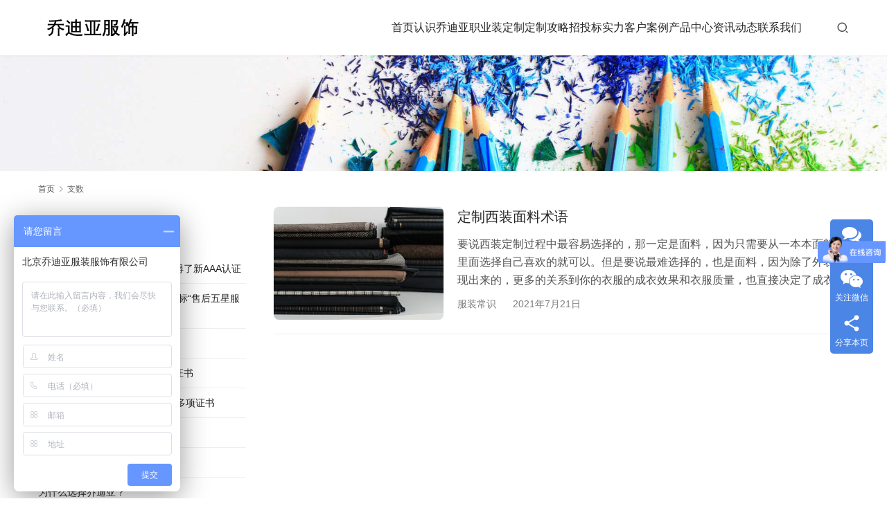

--- FILE ---
content_type: text/html; charset=UTF-8
request_url: http://www.qiaodiya.cn/tag/%E6%94%AF%E6%95%B0
body_size: 29540
content:
<!DOCTYPE html>
<html lang="zh-CN">
<head>
<meta charset="UTF-8">
<meta http-equiv="X-UA-Compatible" content="IE=edge,chrome=1">
<meta name="renderer" content="webkit">
<meta name="viewport" content="width=device-width,initial-scale=1,maximum-scale=5">
<meta name="format-detection" content="telephone=no">
<title>支数归档 - 工作服定制_职业装定制_乔迪亚服饰</title>
<meta name='robots' content='index, follow, max-snippet:-1, max-image-preview:large, max-video-preview:-1' />
<meta name="keywords" content="支数">
<meta property="og:type" content="webpage">
<meta property="og:url" content="http://www.qiaodiya.cn/tag/%E6%94%AF%E6%95%B0">
<meta property="og:site_name" content="工作服定制_职业装定制_乔迪亚服饰">
<meta property="og:title" content="支数">
<meta name="applicable-device" content="pc,mobile">
<meta http-equiv="Cache-Control" content="no-transform">
<link rel="shortcut icon" href="http://www.qiaodiya.cn/wp-content/uploads/2021/06/icon.png">

	<!-- This site is optimized with the Yoast SEO plugin v19.0 - https://yoast.com/wordpress/plugins/seo/ -->
	<link rel="canonical" href="http://www.qiaodiya.cn/tag/支数" />
	<meta property="og:locale" content="zh_CN" />
	<meta property="og:type" content="article" />
	<meta property="og:title" content="支数归档 - 工作服定制_职业装定制_乔迪亚服饰" />
	<meta property="og:url" content="http://www.qiaodiya.cn/tag/支数" />
	<meta property="og:site_name" content="工作服定制_职业装定制_乔迪亚服饰" />
	<meta name="twitter:card" content="summary_large_image" />
	<script type="application/ld+json" class="yoast-schema-graph">{"@context":"https://schema.org","@graph":[{"@type":"Organization","@id":"http://www.qiaodiya.cn/#organization","name":"北京乔迪亚服装服饰有限公司","url":"http://www.qiaodiya.cn/","sameAs":[],"logo":{"@type":"ImageObject","inLanguage":"zh-CN","@id":"http://www.qiaodiya.cn/#/schema/logo/image/","url":"http://www.qiaodiya.cn/wp-content/uploads/2021/06/logo12.png","contentUrl":"http://www.qiaodiya.cn/wp-content/uploads/2021/06/logo12.png","width":123,"height":53,"caption":"北京乔迪亚服装服饰有限公司"},"image":{"@id":"http://www.qiaodiya.cn/#/schema/logo/image/"}},{"@type":"WebSite","@id":"http://www.qiaodiya.cn/#website","url":"http://www.qiaodiya.cn/","name":"工作服定制_职业装定制_乔迪亚服饰","description":"品质是一种生活态度","publisher":{"@id":"http://www.qiaodiya.cn/#organization"},"potentialAction":[{"@type":"SearchAction","target":{"@type":"EntryPoint","urlTemplate":"http://www.qiaodiya.cn/?s={search_term_string}"},"query-input":"required name=search_term_string"}],"inLanguage":"zh-CN"},{"@type":"CollectionPage","@id":"http://www.qiaodiya.cn/tag/%e6%94%af%e6%95%b0#webpage","url":"http://www.qiaodiya.cn/tag/%e6%94%af%e6%95%b0","name":"支数归档 - 工作服定制_职业装定制_乔迪亚服饰","isPartOf":{"@id":"http://www.qiaodiya.cn/#website"},"breadcrumb":{"@id":"http://www.qiaodiya.cn/tag/%e6%94%af%e6%95%b0#breadcrumb"},"inLanguage":"zh-CN","potentialAction":[{"@type":"ReadAction","target":["http://www.qiaodiya.cn/tag/%e6%94%af%e6%95%b0"]}]},{"@type":"BreadcrumbList","@id":"http://www.qiaodiya.cn/tag/%e6%94%af%e6%95%b0#breadcrumb","itemListElement":[{"@type":"ListItem","position":1,"name":"首页","item":"http://www.qiaodiya.cn/"},{"@type":"ListItem","position":2,"name":"支数"}]}]}</script>
	<!-- / Yoast SEO plugin. -->


<link rel='dns-prefetch' href='//www.qiaodiya.cn' />
<link rel='dns-prefetch' href='//at.alicdn.com' />
<link rel='stylesheet' id='stylesheet-css'  href='//www.qiaodiya.cn/wp-content/uploads/wpcom/style.5.20.3.1768288755.css?ver=5.20.3' type='text/css' media='all' />
<link rel='stylesheet' id='font-awesome-css'  href='http://www.qiaodiya.cn/wp-content/themes/module/themer/assets/css/font-awesome.css?ver=5.20.3' type='text/css' media='all' />
<link rel='stylesheet' id='wp-block-library-css'  href='http://www.qiaodiya.cn/wp-includes/css/dist/block-library/style.min.css?ver=5.8' type='text/css' media='all' />
<script type='text/javascript' src='http://www.qiaodiya.cn/wp-includes/js/jquery/jquery.min.js?ver=3.6.0' id='jquery-core-js'></script>
<script type='text/javascript' src='http://www.qiaodiya.cn/wp-includes/js/jquery/jquery-migrate.min.js?ver=3.3.2' id='jquery-migrate-js'></script>
<link rel="EditURI" type="application/rsd+xml" title="RSD" href="http://www.qiaodiya.cn/xmlrpc.php?rsd" />
<link rel="wlwmanifest" type="application/wlwmanifest+xml" href="http://www.qiaodiya.cn/wp-includes/wlwmanifest.xml" /> 
<meta name="sogou_site_verification" content="FR4VidwF74"/>
<script>
var _hmt = _hmt || [];
(function() {
  var hm = document.createElement("script");
  hm.src = "https://hm.baidu.com/hm.js?8bef3c590d3c42e52399270fcef5bb45";
  var s = document.getElementsByTagName("script")[0]; 
  s.parentNode.insertBefore(hm, s);
})();
</script>
<script>
(function(){
var el = document.createElement("script");
el.src = "https://sf1-scmcdn-tos.pstatp.com/goofy/ttzz/push.js?e4c4434846affda71f50f286db2edb5159e7f6c68d4ada45522df549b94ca9d1ab85a906a4d1742bb5801e2388f1336d0c8c45df82e413e7dba109b5e172e6b1";
el.id = "ttzz";
var s = document.getElementsByTagName("script")[0];
s.parentNode.insertBefore(el, s);
})(window)
</script>
<link rel="icon" href="http://www.qiaodiya.cn/wp-content/uploads/2021/06/icon.png" sizes="32x32" />
<link rel="icon" href="http://www.qiaodiya.cn/wp-content/uploads/2021/06/icon.png" sizes="192x192" />
<link rel="apple-touch-icon" href="http://www.qiaodiya.cn/wp-content/uploads/2021/06/icon.png" />
<meta name="msapplication-TileImage" content="http://www.qiaodiya.cn/wp-content/uploads/2021/06/icon.png" />
<!--[if lte IE 11]><script src="http://www.qiaodiya.cn/wp-content/themes/module/js/update.js"></script><![endif]-->
</head>
<body class="archive tag tag-344 lang-cn header-fixed">
<header id="header" class="header">
    <div class="container header-wrap">
        <div class="navbar-header">
                        <div class="logo">
                <a href="http://www.qiaodiya.cn/" rel="home"><img src="http://www.qiaodiya.cn/wp-content/uploads/2021/06/logo20.png" alt="工作服定制_职业装定制_乔迪亚服饰"></a>
            </div>
            <button type="button" class="navbar-toggle collapsed" data-toggle="collapse" data-target=".navbar-menu">
                <span class="icon-bar icon-bar-1"></span>
                <span class="icon-bar icon-bar-2"></span>
                <span class="icon-bar icon-bar-3"></span>
            </button>
        </div>

        <nav class="collapse navbar-collapse navbar-right navbar-menu">
            <ul id="menu-%e5%af%bc%e8%88%aa%e8%8f%9c%e5%8d%95" class="nav navbar-nav main-menu wpcom-adv-menu menu-hover-style-1"><li class="menu-item"><a href="http://www.qiaodiya.cn/">首页</a></li>
<li class="menu-item"><a href="http://www.qiaodiya.cn/about">认识乔迪亚</a></li>
<li class="menu-item"><a href="http://www.qiaodiya.cn/coverall">职业装定制</a></li>
<li class="menu-item"><a href="http://www.qiaodiya.cn/strategy">定制攻略</a></li>
<li class="menu-item"><a href="http://www.qiaodiya.cn/bidding">招投标实力</a></li>
<li class="menu-item"><a href="http://www.qiaodiya.cn/case">客户案例</a></li>
<li class="menu-item"><a href="http://www.qiaodiya.cn/product">产品中心</a></li>
<li class="menu-item"><a href="http://www.qiaodiya.cn/sort/about/news1">资讯动态</a></li>
<li class="menu-item"><a href="http://www.qiaodiya.cn/contact">联系我们</a></li>
</ul><!-- /.navbar-collapse -->

            <div class="navbar-action">
                                    <div class="search-index">
                        <a class="search-icon" href="javascript:;" aria-label="搜索"><i class="wpcom-icon wi"><svg aria-hidden="true"><use xlink:href="#wi-search"></use></svg></i></a>
                        <form class="search-form" action="http://www.qiaodiya.cn" method="get" role="search">
    <input type="text" class="keyword" name="s" maxlength="100" placeholder="输入关键词搜索..." value="">
    <button type="submit" class="submit" aria-label="Search"><i class="wpcom-icon wi"><svg aria-hidden="true"><use xlink:href="#wi-search"></use></svg></i></button>
</form>                    </div><!-- /.search-index -->
                                
                            </div>
        </nav>
    </div><!-- /.container -->
</header>
<div id="wrap">
<div class="banner banner-style-none">
    <img class="banner-img" src="http://www.qiaodiya.cn/wp-content/themes/module/images/banner.jpg" alt="banner">
            <div class="banner-content">
            <div class="container">
                                            </div>
        </div>
    </div>
    <div class="container wrap">
        <ol class="breadcrumb" vocab="https://schema.org/" typeof="BreadcrumbList"><li class="home" property="itemListElement" typeof="ListItem"><a href="http://www.qiaodiya.cn" property="item" typeof="WebPage"><span property="name" class="hide">工作服定制_职业装定制_乔迪亚服饰</span>首页</a><meta property="position" content="1"></li><li class="active" property="itemListElement" typeof="ListItem"><i class="wpcom-icon wi"><svg aria-hidden="true"><use xlink:href="#wi-arrow-right-3"></use></svg></i><a href="http://www.qiaodiya.cn/tag/%e6%94%af%e6%95%b0" property="item" typeof="WebPage"><span property="name">支数</span></a><meta property="position" content="2"></li></ol>        <main class="main">
                                        <ul class="post-loop post-loop-default cols-1">
                                            <li class="post-item">
            <div class="item-img">
            <a href="http://www.qiaodiya.cn/6438.html" title="定制西装面料术语" rel="bookmark">
                <img width="480" height="320" src="http://www.qiaodiya.cn/wp-content/themes/module/themer/assets/images/lazy.png" class="attachment-default size-default wp-post-image j-lazy" alt="定制西装面料术语" data-original="http://www.qiaodiya.cn/wp-content/uploads/2020/03/2021071403422273-480x320.jpg" />            </a>
        </div>
        <div class="item-content">
        <h2 class="item-title">
            <a href="http://www.qiaodiya.cn/6438.html" rel="bookmark">
                定制西装面料术语            </a>
        </h2>
        <div class="item-excerpt">
            <p>要说西装定制过程中最容易选择的，那一定是面料，因为只需要从一本本面料册里面选择自己喜欢的就可以。但是要说最难选择的，也是面料，因为除了外表展现出来的，更多的关系到你的衣服的成衣效果和衣服质量，也直接决定了成衣的价格。 关于西装面料的选择，这里可以参考几个重要的指标： 面料支数 面料支数是纱线表示的一种方式，通常以“定重制”计算，分为公制支数和英制支数两种，常用S表示，测量的标准为：在公定回潮率的条件下（回潮率8.5%），重量为一磅的细纱，可以分为多少个每绞长度为840码（1码 = 0.9144 …</p>
        </div>
        <div class="item-meta">
            <a href="http://www.qiaodiya.cn/sort/knowledge" rel="category tag">服装常识</a>            <span class="item-meta-li date">2021年7月21日</span>
        </div>
    </div>
</li>                                    </ul>
                                    </main>
            <aside class="sidebar sidebar-on-left">
        <div class="widget widget_nav_menu"></div><div class="widget widget_lastest_news"><h3 class="widget-title"><span>关于我们</span></h3>                <ul class="orderby-date">
                                            <li><a href="http://www.qiaodiya.cn/6744.html" title="公司已于2023年3月30日重新取得了新AAA认证">公司已于2023年3月30日重新取得了新AAA认证</a></li>
                                            <li><a href="http://www.qiaodiya.cn/6672.html" title="乔迪亚服饰于2021年12月获得国标“售后五星服务体系认证”">乔迪亚服饰于2021年12月获得国标“售后五星服务体系认证”</a></li>
                                            <li><a href="http://www.qiaodiya.cn/560.html" title="公司已经获得实用新型专利证书">公司已经获得实用新型专利证书</a></li>
                                            <li><a href="http://www.qiaodiya.cn/553.html" title="公司已经获得中国著名品牌荣誉证书">公司已经获得中国著名品牌荣誉证书</a></li>
                                            <li><a href="http://www.qiaodiya.cn/537.html" title="公司已获得企业信用和资信3A级多项证书">公司已获得企业信用和资信3A级多项证书</a></li>
                                            <li><a href="http://www.qiaodiya.cn/429.html" title="乔迪亚服装工艺">乔迪亚服装工艺</a></li>
                                            <li><a href="http://www.qiaodiya.cn/401.html" title="资质与荣誉">资质与荣誉</a></li>
                                            <li><a href="http://www.qiaodiya.cn/371.html" title="为什么选择乔迪亚？">为什么选择乔迪亚？</a></li>
                                            <li><a href="http://www.qiaodiya.cn/347.html" title="部分成功案例列表">部分成功案例列表</a></li>
                                            <li><a href="http://www.qiaodiya.cn/327.html" title="乔迪亚研发中心和生产基地介绍">乔迪亚研发中心和生产基地介绍</a></li>
                                    </ul>
            </div><div class="widget widget_lastest_news"><h3 class="widget-title"><span>服装常识</span></h3>                <ul class="orderby-date">
                                            <li><a href="http://www.qiaodiya.cn/6730.html" title="如何提高衣服颜色搭配技巧">如何提高衣服颜色搭配技巧</a></li>
                                            <li><a href="http://www.qiaodiya.cn/6552.html" title="职业装定制之功能性工装工作服面料全解析">职业装定制之功能性工装工作服面料全解析</a></li>
                                            <li><a href="http://www.qiaodiya.cn/6457.html" title="面料常识：细羊毛与羊绒的区别">面料常识：细羊毛与羊绒的区别</a></li>
                                            <li><a href="http://www.qiaodiya.cn/6453.html" title="如何挑选职业装的款式与风格？">如何挑选职业装的款式与风格？</a></li>
                                            <li><a href="http://www.qiaodiya.cn/6440.html" title="男士衬衫定制须知道的几个秘诀">男士衬衫定制须知道的几个秘诀</a></li>
                                            <li><a href="http://www.qiaodiya.cn/6438.html" title="定制西装面料术语">定制西装面料术语</a></li>
                                            <li><a href="http://www.qiaodiya.cn/6433.html" title="穿衬衫的五个小诀窍">穿衬衫的五个小诀窍</a></li>
                                            <li><a href="http://www.qiaodiya.cn/6332.html" title="西装小常识：驳头的奥秘">西装小常识：驳头的奥秘</a></li>
                                            <li><a href="http://www.qiaodiya.cn/452.html" title="什么是西装版型？男人必须知道的小知识">什么是西装版型？男人必须知道的小知识</a></li>
                                            <li><a href="http://www.qiaodiya.cn/435.html" title="职业装常用的面料">职业装常用的面料</a></li>
                                    </ul>
            </div>    </aside>
    </div>
</div>
<footer class="footer width-footer-bar">
    <div class="container">
                    <div class="footer-widget row hidden-xs">
                <div id="pages-2" class="col-md-4 col-sm-8 hidden-xs widget widget_pages"><h3 class="widget-title">栏目导航</h3>
			<ul>
				<li class="page_item page-item-6082"><a href="http://www.qiaodiya.cn/product">产品中心</a></li>
<li class="page_item page-item-6003"><a href="http://www.qiaodiya.cn/strategy">定制攻略</a></li>
<li class="page_item page-item-6009"><a href="http://www.qiaodiya.cn/case">客户案例</a></li>
<li class="page_item page-item-6006"><a href="http://www.qiaodiya.cn/bidding">招投标实力</a></li>
<li class="page_item page-item-6000"><a href="http://www.qiaodiya.cn/coverall">职业装定制</a></li>
<li class="page_item page-item-6012"><a href="http://www.qiaodiya.cn/contact">联系我们</a></li>
<li class="page_item page-item-5991"><a href="http://www.qiaodiya.cn/about">认识乔迪亚</a></li>
			</ul>

			</div>
		<div id="recent-posts-2" class="col-md-4 col-sm-8 hidden-xs widget widget_recent_entries">
		<h3 class="widget-title">近期文章</h3>
		<ul>
											<li>
					<a href="http://www.qiaodiya.cn/6792.html">服务案例：唐山燃气集团</a>
									</li>
											<li>
					<a href="http://www.qiaodiya.cn/6788.html">服务案例：北京展览馆</a>
									</li>
											<li>
					<a href="http://www.qiaodiya.cn/6784.html">服务案例：首都宾馆</a>
									</li>
											<li>
					<a href="http://www.qiaodiya.cn/6780.html">服务案例：世纪金源大饭店</a>
									</li>
											<li>
					<a href="http://www.qiaodiya.cn/6764.html">服务案例：中建方程投资发展集团</a>
									</li>
					</ul>

		</div><div id="tag_cloud-2" class="col-md-4 col-sm-8 hidden-xs widget widget_tag_cloud"><h3 class="widget-title">标签</h3><div class="tagcloud"><a href="http://www.qiaodiya.cn/tag/%e4%b9%94%e8%bf%aa%e4%ba%9a" class="tag-cloud-link tag-link-42 tag-link-position-1" style="font-size: 22pt;" aria-label="乔迪亚 (59个项目)">乔迪亚</a>
<a href="http://www.qiaodiya.cn/tag/%e4%ba%a7%e5%93%81" class="tag-cloud-link tag-link-244 tag-link-position-2" style="font-size: 15.56pt;" aria-label="产品 (20个项目)">产品</a>
<a href="http://www.qiaodiya.cn/tag/%e4%bc%91%e9%97%b2%e4%ba%a7%e5%93%81" class="tag-cloud-link tag-link-259 tag-link-position-3" style="font-size: 8.98pt;" aria-label="休闲产品 (6个项目)">休闲产品</a>
<a href="http://www.qiaodiya.cn/tag/%e4%bc%91%e9%97%b2%e8%a3%85%e5%ae%9a%e5%88%b6" class="tag-cloud-link tag-link-126 tag-link-position-4" style="font-size: 8.98pt;" aria-label="休闲装定制 (6个项目)">休闲装定制</a>
<a href="http://www.qiaodiya.cn/tag/%e5%8a%9f%e8%83%bd%e4%ba%a7%e5%93%81" class="tag-cloud-link tag-link-260 tag-link-position-5" style="font-size: 11.08pt;" aria-label="功能产品 (9个项目)">功能产品</a>
<a href="http://www.qiaodiya.cn/tag/%e5%a5%b3%e8%a3%85" class="tag-cloud-link tag-link-56 tag-link-position-6" style="font-size: 9.68pt;" aria-label="女装 (7个项目)">女装</a>
<a href="http://www.qiaodiya.cn/tag/%e5%b7%a5%e4%bd%9c%e6%9c%8d" class="tag-cloud-link tag-link-65 tag-link-position-7" style="font-size: 10.38pt;" aria-label="工作服 (8个项目)">工作服</a>
<a href="http://www.qiaodiya.cn/tag/%e5%b7%a5%e6%9c%8d" class="tag-cloud-link tag-link-284 tag-link-position-8" style="font-size: 8pt;" aria-label="工服 (5个项目)">工服</a>
<a href="http://www.qiaodiya.cn/tag/%e5%b7%a5%e8%a3%85" class="tag-cloud-link tag-link-100 tag-link-position-9" style="font-size: 9.68pt;" aria-label="工装 (7个项目)">工装</a>
<a href="http://www.qiaodiya.cn/tag/%e5%b7%a5%e8%a3%85%e5%ae%9a%e5%88%b6" class="tag-cloud-link tag-link-109 tag-link-position-10" style="font-size: 12.62pt;" aria-label="工装定制 (12个项目)">工装定制</a>
<a href="http://www.qiaodiya.cn/tag/%e6%88%90%e5%8a%9f%e6%a1%88%e4%be%8b" class="tag-cloud-link tag-link-386 tag-link-position-11" style="font-size: 20.74pt;" aria-label="成功案例 (48个项目)">成功案例</a>
<a href="http://www.qiaodiya.cn/tag/%e6%9c%8d%e5%8a%a1%e6%a1%88%e4%be%8b" class="tag-cloud-link tag-link-194 tag-link-position-12" style="font-size: 20.74pt;" aria-label="服务案例 (48个项目)">服务案例</a>
<a href="http://www.qiaodiya.cn/tag/%e6%a1%88%e4%be%8b" class="tag-cloud-link tag-link-243 tag-link-position-13" style="font-size: 20.74pt;" aria-label="案例 (48个项目)">案例</a>
<a href="http://www.qiaodiya.cn/tag/%e6%ad%a3%e8%a3%85%e4%ba%a7%e5%93%81" class="tag-cloud-link tag-link-258 tag-link-position-14" style="font-size: 10.38pt;" aria-label="正装产品 (8个项目)">正装产品</a>
<a href="http://www.qiaodiya.cn/tag/%e8%81%8c%e4%b8%9a%e8%a3%85" class="tag-cloud-link tag-link-55 tag-link-position-15" style="font-size: 17.94pt;" aria-label="职业装 (30个项目)">职业装</a>
<a href="http://www.qiaodiya.cn/tag/%e8%81%8c%e4%b8%9a%e8%a3%85%e5%ae%9a%e5%88%b6" class="tag-cloud-link tag-link-112 tag-link-position-16" style="font-size: 13.88pt;" aria-label="职业装定制 (15个项目)">职业装定制</a>
<a href="http://www.qiaodiya.cn/tag/%e8%a1%ac%e8%a1%ab" class="tag-cloud-link tag-link-72 tag-link-position-17" style="font-size: 8pt;" aria-label="衬衫 (5个项目)">衬衫</a>
<a href="http://www.qiaodiya.cn/tag/%e8%a5%bf%e6%9c%8d" class="tag-cloud-link tag-link-73 tag-link-position-18" style="font-size: 12.2pt;" aria-label="西服 (11个项目)">西服</a>
<a href="http://www.qiaodiya.cn/tag/%e8%af%81%e4%b9%a6" class="tag-cloud-link tag-link-62 tag-link-position-19" style="font-size: 8.98pt;" aria-label="证书 (6个项目)">证书</a>
<a href="http://www.qiaodiya.cn/tag/%e9%9d%a2%e6%96%99" class="tag-cloud-link tag-link-77 tag-link-position-20" style="font-size: 8pt;" aria-label="面料 (5个项目)">面料</a></div>
</div><div id="nav_menu-6" class="col-md-4 col-sm-8 hidden-xs widget widget_nav_menu"><h3 class="widget-title">合作企业</h3><div class="menu-%e5%90%88%e4%bd%9c%e5%ae%a2%e6%88%b7logo-container"><ul id="menu-%e5%90%88%e4%bd%9c%e5%ae%a2%e6%88%b7logo" class="menu menu-hover-style-1"><li id="menu-item-5421" class="menu-item menu-item-5421"><a target="_blank" rel="noopener" href="http://www.lttc.com.cn/">鲁泰纺织</a></li>
<li id="menu-item-5508" class="menu-item menu-item-5508"><a target="_blank" rel="noopener" href="https://www.ykkfastening.com/cn/">YKK拉链</a></li>
<li id="menu-item-5422" class="menu-item menu-item-5422"><a target="_blank" rel="noopener" href="https://www.iso.org/home.html">ISO国际标准</a></li>
<li id="menu-item-6485" class="menu-item menu-item-6485"><a target="_blank" rel="noopener" href="https://www.tnc.com.cn/">全球纺织网</a></li>
<li id="menu-item-6487" class="menu-item menu-item-6487"><a target="_blank" rel="noopener" href="http://www.filarte.com.cn/">菲拉特</a></li>
</ul></div></div>                                    <div class="col-md-6 col-md-offset-2 col-sm-16 col-xs-24 widget widget_contact">
                        <h3 class="widget-title">服务热线</h3>
                        <div class="widget-contact-wrap">
                            <div class="widget-contact-tel">010-68214808</div>
                            <div class="widget-contact-time">客服服务时段：周一至周五，8:30 - 17:30，节假日休息</div>
                                                        <div class="widget-contact-sns">
                                                                        <a class="sns-wx" href="javascript:;">
                                            <i class="wpcom-icon fa fa-weixin sns-icon"></i>                                            <span style="background-image:url(http://www.qiaodiya.cn/wp-content/uploads/2021/06/2021062302391819.jpg);"></span>                                        </a>
                                                                </div>
                        </div>
                    </div>
                            </div>
                        <div class="copyright">
                        <p>Copyright © 2010~2025 乔迪亚服饰 版权所有 <a href="https://beian.miit.gov.cn/">京ICP备20009336号-1</a> <img class="" src="http://www.qiaodiya.cn/wp-content/uploads/2021/06/badge.png" alt="badge" width="16" height="18" /><a href="http://www.beian.gov.cn/portal/registerSystemInfo?recordcode=11010602007102">公安备案号11010602007102</a> Powered by <a href="http://www.qiaodiya.cn">qiaodiya</a></p>
        </div>
    </div>
</footer>
            <div class="action action-style-1 action-color-1 action-pos-0" style="bottom:20%;">
                                                <div class="action-item">
                                    <i class="wpcom-icon fa fa-comments action-item-icon"></i>                                    <span>联系我们</span>                                    <div class="action-item-inner action-item-type-2">
                                        <h3 style="text-align: center;">联系我们</h3>
<h5 style="text-align: center;"><span style="color: #4f61ff; font-size: 20px;"><strong>010-68214808<br />
13810460303</strong></span></h5>
<p>在线咨询：<a href="http://wpa.qq.com/msgrd?uin=10000" target="_blank" rel="noopener noreferrer"><img class="alignnone j-lazy" title="点击这里给我发消息" src="//pub.idqqimg.com/qconn/wpa/button/button_111.gif" alt="点击这里给我发消息" border="0" /></a></p>
<p>邮件：eqiaodiya@163.com</p>
<p>工作时间：周一至周五，8:30-17:30，节假日休息</p>
                                    </div>
                                </div>
                                                                                    <div class="action-item">
                                    <i class="wpcom-icon fa fa-wechat action-item-icon"></i>                                    <span>关注微信</span>                                    <div class="action-item-inner action-item-type-1">
                                        <img class="action-item-img" src="http://www.qiaodiya.cn/wp-content/uploads/2021/06/2021062302391819.jpg" alt="关注微信">                                    </div>
                                </div>
                                                                                        <div class="action-item j-share">
                        <i class="wpcom-icon wi action-item-icon"><svg aria-hidden="true"><use xlink:href="#wi-share"></use></svg></i>                        <span>分享本页</span>                    </div>
                                    <div class="action-item gotop j-top">
                        <i class="wpcom-icon wi action-item-icon"><svg aria-hidden="true"><use xlink:href="#wi-arrow-up-2"></use></svg></i>                        <span>返回顶部</span>                    </div>
                            </div>
                    <div class="footer-bar">
                                    <div class="fb-item">
                                                    <a href="tel:010-68214808">
                                <i class="wpcom-icon fa fa-phone fb-item-icon"></i>                                <span>电话</span>
                            </a>
                                            </div>
                                    <div class="fb-item">
                                                    <a href="http://www.qiaodiya.cn/wp-content/uploads/2021/06/2021062302391819.jpg" class="j-footer-bar-qrcode">
                                <i class="wpcom-icon fa fa-weixin fb-item-icon"></i>                                <span>微信</span>
                            </a>
                                            </div>
                                    <div class="fb-item">
                                                    <a href="http://wpa.qq.com/msgrd?v=3&#038;uin=203387095&#038;site=qq&#038;menu=yes">
                                <i class="wpcom-icon fa fa-qq fb-item-icon"></i>                                <span>QQ</span>
                            </a>
                                            </div>
                                    <div class="fb-item">
                                                    <a href="https://j.map.baidu.com/c8/Ro4J">
                                <i class="wpcom-icon fa fa-map fb-item-icon"></i>                                <span>地图</span>
                            </a>
                                            </div>
                            </div>
        <script type='text/javascript' id='main-js-extra'>
/* <![CDATA[ */
var _wpcom_js = {"webp":"","ajaxurl":"http:\/\/www.qiaodiya.cn\/wp-admin\/admin-ajax.php","theme_url":"http:\/\/www.qiaodiya.cn\/wp-content\/themes\/module","slide_speed":"5000","is_admin":"0","lang":"zh_CN","js_lang":{"share_to":"\u5206\u4eab\u5230:","copy_done":"\u590d\u5236\u6210\u529f\uff01","copy_fail":"\u6d4f\u89c8\u5668\u6682\u4e0d\u652f\u6301\u62f7\u8d1d\u529f\u80fd","confirm":"\u786e\u5b9a","qrcode":"\u4e8c\u7ef4\u7801"},"share":"1","menu_style":"0","fixed_sidebar":""};
/* ]]> */
</script>
<script type='text/javascript' src='http://www.qiaodiya.cn/wp-content/themes/module/js/main.js?ver=5.20.3' id='main-js'></script>
<script type='text/javascript' src='http://www.qiaodiya.cn/wp-content/themes/module/themer/assets/js/icons-2.8.8.js?ver=5.20.3' id='wpcom-icons-js'></script>
<script type='text/javascript' src='//at.alicdn.com/t/font_2133257_letsc31308.js?ver=5.20.3' id='iconfont-js'></script>
<script type='text/javascript' src='http://www.qiaodiya.cn/wp-includes/js/wp-embed.min.js?ver=5.8' id='wp-embed-js'></script>
</body>
</html>

--- FILE ---
content_type: application/javascript
request_url: http://at.alicdn.com/t/font_2133257_letsc31308.js?ver=5.20.3
body_size: 8907
content:
!function(c){var a,l,t,h,e,i,o='<svg><symbol id="icon-yongjiumianfeishengji" viewBox="0 0 1024 1024"><path d="M607.645538 188.475077l-379.785846 401.329231h238.473846V846.769231h282.643693V589.804308h238.454154L607.645538 188.475077z m-143.478153 692.046769h286.956307v50.648616H464.147692v-50.648616z m0 84.401231h286.956307v50.628923H464.147692V964.923077z" fill-opacity=".2" ></path><path d="M495.123692 14.060308L30.916923 497.703385h291.446154V807.384615h345.462154V497.723077h291.446154L495.123692 14.08z m114.924308 430.651077v312.044307H380.199385V444.711385H165.986462L495.123692 98.461538l329.137231 346.249847H610.067692zM334.769231 857.993846h337.585231v50.648616H334.769231V857.993846z m0 101.277539h337.585231v50.648615H334.769231v-50.648615z"  ></path></symbol><symbol id="icon-qianyanshejifengge" viewBox="0 0 1086 1024"><path d="M1048.617294 766.584192l-182.769821-183.584825 176.103508-176.897614a66.663129 66.663129 0 0 0 0-95.104671L937.275239 205.861595c-26.560764-26.727944-68.105059-26.727944-94.707618 0l-176.124406 176.876716-182.748923-183.584824c-26.602559-26.686149-68.125957-26.686149-94.707618 0l-106.347544 106.828187a66.725822 66.725822 0 0 0 0 95.125569l182.769821 183.563927-151.193649 151.86237c-9.968123 10.030816-24.930757 75.105733-43.1952 190.251138v1.671802c0 13.353523 4.99451 26.686149 13.29083 36.696068 8.29632 10.030816 23.258954 15.025326 36.570683 13.374421h1.630007c116.315667-18.389829 181.118916-33.394257 192.758842-45.075978L666.422318 781.588621l182.790718 183.584824c26.581662 26.686149 68.125957 26.686149 94.686721 0l106.347544-106.807289c24.930757-23.363442 24.930757-66.746719-1.671803-91.781964z" opacity=".2" ></path><path d="M995.474868 744.098447L763.972001 511.592498l223.081161-224.063346c33.686823-33.812208 33.686823-86.662068 0-120.474276L854.458317 33.874901c-33.645028-33.833105-86.285913-33.833105-119.951838 0L511.40442 257.896451 279.901553 25.390502c-33.686823-33.833105-86.285913-33.833105-119.951838 0L25.24422 160.681129c-33.645028 33.812208-33.645028 86.662068 0 120.495174l231.502867 232.526846-191.50499 192.361788c-12.62211 12.684802-31.555274 95.104671-54.709741 240.96945v2.110651c0 16.927001 6.311055 33.812208 16.822514 46.49701 10.511459 12.684802 29.465521 19.016755 46.308933 16.927002h2.089753c147.327606-23.258954 229.413114-42.296606 244.145875-57.09206l191.504989-192.340891L742.907288 995.642048c33.686823 33.833105 86.30681 33.833105 119.951837 0l134.705496-135.269729c31.576172-29.590906 31.576172-84.551417-2.089753-116.273872zM758.768515 80.977939c15.714945-15.75674 41.209934-15.75674 54.960511 0l125.594171 126.137508c15.67315 15.777637 15.67315 41.398012 0 55.190383l-62.817983 63.089652-180.512887-183.313157 62.776188-61.104386zM218.232934 395.778372l97.800453-98.260199a19.079447 19.079447 0 0 0 0-27.501153 18.870472 18.870472 0 0 0-27.375768 0l-97.82135 98.218404-48.900227-49.109202 97.800453-98.260199a19.037652 19.037652 0 0 0 0-27.501153 18.849574 18.849574 0 0 0-27.375768 0l-97.82135 98.239301-41.08455-41.272627c-15.631354-15.714945-15.631354-39.287361 0-55.023203l125.197119-125.761352c15.67315-15.714945 39.141079-15.714945 54.793331 0L468.648068 285.69017l-179.990449 180.805453-70.424685-70.738149zM87.330789 947.556825a15.046224 15.046224 0 0 1-15.046223-15.129813c10.030816-63.86286 23.405237-137.777433 33.436052-166.344361l147.223118 147.850044c-28.441542 10.093508-100.37085 23.530622-165.612947 33.62413z m235.640579-66.893002l-181.808535-182.644436L654.97047 181.892125l181.808535 182.623538L322.971368 880.642926z m622.746474-54.793331l-121.372869 121.895309c-15.171609 15.255199-37.908124 15.255199-53.079734 0L718.164609 894.435297l94.812106-95.209159a18.473419 18.473419 0 0 0 0-26.686149 18.264444 18.264444 0 0 0-26.539867 0l-94.812106 95.250954-58.784759-59.056427 94.812106-95.230057a18.431624 18.431624 0 0 0 0-26.644354 18.264444 18.264444 0 0 0-26.539867 0l-94.812106 95.230056-41.732372-41.899553 174.4735-175.225811 208.557376 209.497765c13.269933 13.332626 13.269933 36.173629-1.880778 51.40793z"  ></path></symbol><symbol id="icon-shiyongjishuzhichi" viewBox="0 0 1042 1024"><path d="M679.954963 1018.576593C483.00563 1018.576593 322.37037 857.960296 322.37037 660.992 322.37037 464.042667 482.986667 303.407407 679.954963 303.407407c196.968296 0 357.584593 160.616296 357.584593 357.584593 0 196.968296-160.616296 357.584593-357.584593 357.584593z" opacity=".2" ></path><path d="M493.037037 134.618074c160.047407 0 299.804444 89.751704 371.484444 221.50637 3.849481-3.356444 8.988444-5.252741 15.03763-5.25274h4.551111c86.167704 0 138.315852 21.560889 151.931259 64.663703 18.147556 50.289778-22.679704 114.915556-115.674074 189.155556l-8.116148 6.068148C885.797926 818.384593 707.659852 979.816296 493.018074 979.816296a420.598519 420.598519 0 0 1-270.980741-98.721185c-4.645926 0.512-9.216 0.948148-13.767111 1.365333-20.404148 2.408296-36.276148 4.79763-52.148148 4.79763-86.186667 0-138.353778-21.541926-151.950222-64.663704-15.265185-43.747556 11.415704-98.569481 80.042667-158.094222a422.608593 422.608593 0 0 1-13.786075-107.273481c0-232.77037 189.819259-422.608593 422.58963-422.608593z m354.531556 520.040296l-5.840593 3.697778c-74.884741 46.705778-164.636444 91.913481-261.518222 128.322371-97.621333 38.437926-194.029037 66.673778-280.424297 82.868148a365.643852 365.643852 0 0 0 193.232593 54.992592c168.827259 0 311.656296-114.574222 354.550519-269.880889zM100.143407 712.760889l-1.479111 1.403259c-46.117926 43.956148-57.325037 75.036444-51.408592 91.685926 6.181926 17.408 44.22163 36.788148 131.109926 32.995556a423.954963 423.954963 0 0 1-78.222223-126.103704zM493.037037 189.895111c-202.56237 0-367.710815 164.977778-367.710815 367.312593 0 109.074963 47.976296 207.265185 123.904 274.640592 93.620148-13.368889 203.529481-42.780444 315.107556-88.272592 112.31763-43.671704 216.045037-98.209185 294.874074-152.594963 1.024-11.112296 1.554963-22.376296 1.554963-33.754074 0-202.353778-165.167407-367.312593-367.729778-367.312593z m393.02637 208.725333l-1.365333 0.018963a419.745185 419.745185 0 0 1 30.871704 150.129778c67.356444-55.732148 83.569778-96.938667 77.406815-116.470518-6.599111-16.270222-36.712296-34.797037-106.913186-33.678223z m-465.199407-132.077037c4.589037 11.434667 0 25.163852-11.510519 29.752889-156.558222 64.056889-200.305778 217.353481-200.305777 217.353482-4.608 9.159111-13.824 16.023704-23.021037 16.023703h-6.902519c-11.510519-2.275556-18.432-16.023704-16.118518-27.45837 2.294519-6.864593 50.631111-176.165926 227.934814-247.10637 11.491556-4.570074 25.315556 0 29.923556 11.434666z m58.652444-45.70074c12.193185 0 24.367407 12.193185 24.367408 24.38637s-12.174222 24.38637-24.367408 24.38637c-12.193185 0-24.38637-12.193185-24.38637-24.38637s9.746963-24.38637 24.38637-24.38637zM887.163259 0c53.646222 0 97.526519 43.880296 97.526519 97.526519 0 53.627259-43.880296 97.526519-97.526519 97.526518-53.646222 0-97.526519-43.899259-97.526518-97.526518C789.636741 43.880296 833.517037 0 887.163259 0z m0 32.502519c-36.845037 0-65.024 28.178963-65.024 65.024 0 36.845037 28.178963 65.005037 65.024 65.005037 36.845037 0 65.024-28.16 65.024-65.005037 0-36.845037-30.340741-65.024-65.024-65.024z"  ></path></symbol><symbol id="icon-zhuanyekaifatuandui" viewBox="0 0 1372 1024"><path d="M1178.7264 708.01408c-47.16544 44.032-108.50304 73.40032-179.26144 73.40032-70.77888 0-132.096-29.36832-183.99232-73.40032-117.9648 63.61088-198.144 146.78016-198.144 298.43456H1372.16c0-151.6544-80.19968-229.92896-193.4336-298.43456zM1003.52 725.6064c117.02272 0 210.65728-104.18176 210.65728-228.20864 0-124.02688-93.63456-228.20864-210.65728-228.20864-117.02272 0-210.65728 104.18176-210.65728 228.20864 0 128.98304 98.304 228.20864 210.65728 228.20864z" fill-opacity=".2" ></path><path d="M1207.54176 701.48096c-41.45152-43.54048-92.22144-74.01472-148.3776-93.85984a249.71264 249.71264 0 0 0 54.84544-43.54048 234.20928 234.20928 0 0 0 64.14336-161.09568c0-125.46048-98.9184-228.49536-225.93536-236.40064-14.68416-1.29024-26.76736 9.19552-26.76736 23.69536-1.31072 14.52032 9.3184 26.46016 24.00256 26.46016 98.9184 5.3248 177.93024 87.2448 177.93024 186.24512 0 96.44032-76.22656 178.36032-173.85472 184.97536h-20.0704c-32.1536-26.46016-68.23936-47.57504-106.92608-64.67584-12.0832-5.3248-25.47712-9.19552-37.39648-13.2096a224.31744 224.31744 0 0 0 64.16384-47.57504c52.224-51.44576 80.32256-118.84544 80.32256-191.5904 0-72.704-28.07808-139.96032-80.32256-191.56992C801.21856 27.89376 732.9792 0 659.3536 0c-73.6256 0-141.70112 27.72992-193.9456 79.33952-52.06016 51.44576-80.30208 118.84544-80.30208 191.56992 0 72.74496 28.0576 139.9808 80.32256 191.5904 18.75968 18.5344 41.45152 35.6352 64.14336 47.57504-12.0832 4.01408-25.45664 7.8848-37.376 13.2096-38.85056 15.81056-74.93632 38.37952-106.92608 64.67584h-30.69952c-97.60768-7.90528-173.85472-88.53504-173.85472-184.97536 0-97.71008 77.53728-179.63008 177.95072-186.24512 14.68416-1.29024 25.45664-13.23008 23.98208-26.46016-1.29024-14.49984-13.37344-25.14944-26.76736-23.69536-127.01696 6.61504-225.93536 110.94016-225.93536 236.40064 0 60.80512 22.69184 117.5552 64.16384 161.09568a240.57856 240.57856 0 0 0 54.84544 43.54048 358.4 358.4 0 0 0-148.39808 93.85984C37.376 770.17088 0 859.99616 0 956.43648c0 14.49984 12.0832 25.14944 25.45664 25.14944H127.1808c14.70464 0 25.47712-11.93984 25.47712-25.14944 0-13.23008-12.0832-25.16992-25.47712-25.16992H52.24448c12.0832-150.60992 129.78176-270.7456 280.7808-289.30048-28.07808 33.0752-50.76992 68.7104-66.92864 108.38016-22.69184 51.44576-33.46432 107.06944-33.46432 165.13024 0 14.49984 12.0832 25.14944 25.45664 25.14944 14.70464 0 25.47712-11.93984 25.47712-25.14944 0-199.4752 160.4608-363.3152 359.79264-371.22048h34.77504a380.86656 380.86656 0 0 1 227.40992 88.53504l1.29024 1.29024 1.31072 1.29024 1.31072 1.29024h1.31072c77.53728 68.68992 126.99648 167.71072 126.99648 278.81472 0 14.49984 12.0832 25.14944 25.47712 25.14944 14.68416 0 25.45664-11.93984 25.45664-25.14944 0-56.77056-10.77248-112.2304-33.46432-165.13024-15.9744-38.37952-38.85056-74.01472-65.45408-105.63584 145.77664 22.4256 258.08896 141.43488 268.86144 288.01024h-75.07968c-14.70464 0-25.47712 11.93984-25.47712 25.16992 0 13.2096 12.0832 25.14944 25.47712 25.14944h101.70368c14.68416 0 25.45664-11.93984 25.45664-25.14944-0.16384-97.8944-36.2496-187.71968-103.17824-256.4096zM671.66208 491.52h-32.44032C523.12064 483.79904 430.08 390.77888 430.08 277.0944 430.08 158.26944 531.18976 61.44 655.36 61.44s225.28 96.80896 225.28 215.6544c0.16384 113.68448-93.04064 206.70464-208.97792 214.4256z"  ></path><path d="M711.53664 610.304h-112.35328l31.39584 56.68864-31.39584 176.98816 56.1152 61.2352 56.09472-61.2352-31.39584-176.98816z m6.69696-234.82368a85.42208 85.42208 0 0 1-62.85312 27.2384 85.42208 85.42208 0 0 1-62.85312-27.2384 12.288 12.288 0 0 0-17.55136-0.45056 12.3904 12.3904 0 0 0-0.45056 17.57184 110.01856 110.01856 0 0 0 80.85504 35.14368c30.84288 0 59.5968-12.51328 80.85504-35.14368a12.53376 12.53376 0 0 0-0.43008-17.57184 12.43136 12.43136 0 0 0-17.57184 0.45056z" fill-opacity=".5" ></path></symbol><symbol id="icon-jicaobucongjuanliangzhizi" viewBox="0 0 1208 1024"><path d="M1159.31136 768.79872l-179.11808-179.9168 172.60544-173.3632a65.3312 65.3312 0 0 0 0-93.20448l-102.58432-103.03488a64.67584 64.67584 0 0 0-92.81536 0L784.7936 392.6016l-179.11808-179.89632a64.67584 64.67584 0 0 0-92.81536 0l-104.20224 104.6528a65.39264 65.39264 0 0 0 0 93.24544l179.11808 179.89632-148.19328 148.82816c-9.74848 9.8304-24.41216 73.60512-42.31168 186.44992v1.6384c0 13.08672 4.87424 26.15296 13.0048 35.96288 8.15104 9.8304 22.79424 14.7456 35.84 13.1072h1.61792c113.99168-18.00192 177.47968-32.72704 188.88704-44.17536l148.1728-148.82816 179.11808 179.9168a64.7168 64.7168 0 0 0 92.81536 0l104.20224-104.67328c24.43264-22.89664 24.43264-65.41312-1.61792-89.94816z" opacity=".2" ></path><path d="M984.35072 737.9968L757.47328 510.11584l218.624-219.58656c33.01376-33.13664 33.01376-84.95104 0-118.08768l-129.92512-130.51904c-32.99328-33.13664-84.56192-33.13664-117.5552 0L509.952 261.5296 283.09504 33.62816c-33.01376-33.13664-84.5824-33.13664-117.5552 0L33.50528 166.21568c-32.99328 33.15712-32.99328 84.95104 0 118.10816l226.87744 227.86048-187.6992 188.5184c-12.34944 12.43136-30.9248 93.22496-53.61664 236.17536v2.048c0 16.5888 6.18496 33.15712 16.50688 45.568 10.30144 12.45184 28.8768 18.6368 45.3632 16.5888h2.048c144.384-22.79424 224.82944-41.43104 239.26784-55.93088l187.67872-188.5184L736.8704 984.51456c32.99328 33.13664 84.5824 33.13664 117.5552 0l132.01408-132.58752c30.9248-28.99968 30.9248-82.86208-2.048-113.93024zM752.39424 88.12544c15.38048-15.4624 40.38656-15.4624 53.84192 0l123.0848 123.61728c15.36 15.4624 15.36 40.5504 0 54.08768l-61.5424 61.80864-176.92672-179.63008 61.5424-59.88352zM222.65856 396.61568l95.8464-96.27648a18.69824 18.69824 0 0 0 0-26.97216 18.49344 18.49344 0 0 0-26.8288 0L195.7888 369.664l-47.9232-48.14848 95.86688-96.29696a18.65728 18.65728 0 0 0 0-26.95168 18.47296 18.47296 0 0 0-26.8288 0l-95.88736 96.29696-40.2432-40.448c-15.33952-15.40096-15.33952-38.52288 0-53.92384l122.6752-123.24864c15.36-15.42144 38.35904-15.42144 53.69856 0L468.04992 288.768l-176.39424 177.17248-69.0176-69.3248zM94.37184 937.3696a14.7456 14.7456 0 0 1-14.76608-14.82752c9.8304-62.5664 22.9376-135.02464 32.768-163.0208l144.2816 144.91648c-27.8528 9.87136-98.36544 23.06048-162.28352 32.93184z m230.912-65.536l-178.176-178.9952 503.56224-505.856 178.176 178.9952-503.56224 505.81504z m610.304-53.69856l-118.92736 119.45984c-14.86848 14.92992-37.1712 14.92992-52.0192 0l-52.03968-52.26496 92.89728-93.32736a18.10432 18.10432 0 0 0 0-26.13248 17.89952 17.89952 0 0 0-26.0096 0l-92.91776 93.32736-57.61024-57.87648 92.93824-93.30688a18.06336 18.06336 0 0 0 0-26.112 17.89952 17.89952 0 0 0-26.0096 0l-92.93824 93.30688-40.87808-41.0624 170.96704-171.7248 204.41088 205.33248c12.98432 13.04576 12.98432 35.4304-1.86368 50.3808z"  ></path></symbol><symbol id="icon-interactive1" viewBox="0 0 1024 1024"><path d="M179.2 868.288c-6.4 6.4-8.512 10.624-8.512 14.912v2.112c0 2.176 0 6.4 6.4 12.8 29.824 29.888 119.424 46.976 166.4 53.376V825.6c-55.488 6.4-98.176 12.8-128 23.488-8.576 2.112-25.6 10.624-36.288 19.2z m14.912-603.776C179.2 273.088 170.688 281.6 170.688 288v4.288c0 2.112 0 2.112 2.112 4.224v2.176c8.512 12.8 29.888 21.312 42.688 25.6l4.224 2.112c27.776 8.512 68.288 17.088 123.776 23.488V224c-27.776 4.288-55.488 8.512-81.088 14.912-27.712 6.4-53.312 14.976-68.288 25.6z m-8.512 121.6a95.104 95.104 0 0 1-14.912-6.4V793.6c2.112 0 4.224-2.112 6.4-2.112 2.112 0 4.224-2.176 6.4-2.176h2.112c2.112 0 4.288-2.112 6.4-2.112 2.112-2.112 6.4-2.112 8.512-2.112 34.176-12.8 83.2-21.376 145.088-27.776V422.4c-61.888-6.4-110.912-14.912-145.088-27.712-6.4-4.288-10.624-6.4-14.912-8.576zM416 748.8c29.888-2.112 61.888-2.112 98.112-4.288V426.688c-36.224 0-68.224-2.176-98.112-4.288v326.4z m426.688 78.912c-61.888-8.512-140.8-10.624-245.376-10.624h-12.8V953.6c147.2 0 241.088-6.4 305.088-19.2 59.712-10.688 91.712-29.888 91.712-51.2 0-4.288 0-8.512-6.4-14.912-12.8-12.8-46.912-29.888-132.224-40.576z m38.4-488.512l6.4-2.112c59.712-12.8 96-29.888 96-49.088 0-27.712-49.088-42.688-91.776-49.088-64-12.8-162.112-19.2-305.024-19.2v136.576h12.8c123.712 0 215.424-6.4 281.6-17.088z m93.824 42.688C972.8 384 970.688 384 968.512 384c-2.112 0-4.224 2.112-6.4 2.112-2.112 0-4.224 2.176-6.4 2.176-4.224 2.112-8.512 2.112-12.8 4.224-2.112 0-4.224 2.176-6.4 2.176-2.112 0-4.224 2.112-6.4 2.112-4.224 0-8.512 2.112-10.624 2.112-2.176 0-4.288 0-6.4 2.176h-21.376c-70.4 19.2-166.4 25.6-294.4 25.6h-12.8v317.824h91.776c55.424 2.176 104.512 4.288 145.024 8.576h2.176c4.224 0 8.512 0 12.8 2.112h10.624a19.2 19.2 0 0 1 10.688 2.112h4.288c2.112 0 4.224 0 8.512 2.176h8.512c2.176 0 4.288 0 6.4 2.112h4.288l6.4 2.112h4.288c2.112 0 4.224 0 6.4 2.176h2.112c2.112 0 4.288 0 6.4 2.112h2.112c2.176 0 4.288 2.112 6.4 2.112 2.176 0 6.4 2.176 8.576 2.176h2.112c2.112 0 4.288 2.112 6.4 2.112h2.112c2.176 0 4.288 2.112 6.4 2.112h2.176c2.112 0 4.224 2.176 6.4 2.176 2.112 0 4.224 2.112 6.4 2.112 2.112 0 4.224 2.112 6.4 2.112 2.112 0 4.224 2.176 6.4 2.176 2.112 0 4.224 2.112 6.4 2.112V379.712c-4.288 0-6.4 2.176-8.576 2.176z" opacity=".1" ></path><path d="M51.2 740.288c-6.4 6.4-8.512 10.624-8.512 14.912v2.112c0 2.176 0 6.4 6.4 12.8 29.824 29.888 119.424 46.976 166.4 53.376V697.6c-55.488 6.4-98.176 12.8-128 23.488-8.576 2.112-25.6 10.624-36.288 19.2z m14.912-603.776C51.2 145.088 42.688 153.6 42.688 160v4.288c0 2.112 0 2.112 2.112 4.224v2.176c8.512 12.8 29.888 21.312 42.688 25.6l4.224 2.112c27.776 8.512 68.288 17.088 123.776 23.488V96c-27.776 4.288-55.488 8.512-81.088 14.912-27.712 6.4-53.312 14.976-68.288 25.6z m-8.512 121.6a95.104 95.104 0 0 1-14.912-6.4V665.6c2.112 0 4.224-2.112 6.4-2.112 2.112 0 4.224-2.176 6.4-2.176H57.6c2.112 0 4.288-2.112 6.4-2.112 2.112-2.112 6.4-2.112 8.512-2.112 34.176-12.8 83.2-21.376 145.088-27.776V294.4c-61.888-6.4-110.912-14.912-145.088-27.712-6.4-4.288-10.624-6.4-14.912-8.576zM288 620.8c29.888-2.112 61.888-2.112 98.112-4.288V298.688c-36.224 0-68.224-2.176-98.112-4.288v326.4z m426.688 78.912c-61.888-8.512-140.8-10.624-245.376-10.624h-12.8V825.6c147.2 0 241.088-6.4 305.088-19.2 59.712-10.688 91.712-29.888 91.712-51.2 0-4.288 0-8.512-6.4-14.912-12.8-12.8-46.912-29.888-132.224-40.576z m38.4-488.512l6.4-2.112c59.712-12.8 96-29.888 96-49.088 0-27.712-49.088-42.688-91.776-49.088-64-12.8-162.112-19.2-305.024-19.2v136.576h12.8c123.712 0 215.424-6.4 281.6-17.088z m93.824 42.688C844.8 256 842.688 256 840.512 256c-2.112 0-4.224 2.112-6.4 2.112-2.112 0-4.224 2.176-6.4 2.176-4.224 2.112-8.512 2.112-12.8 4.224-2.112 0-4.224 2.176-6.4 2.176-2.112 0-4.224 2.112-6.4 2.112-4.224 0-8.512 2.112-10.624 2.112-2.176 0-4.288 0-6.4 2.176h-21.376c-70.4 19.2-166.4 25.6-294.4 25.6h-12.8v317.824h91.776c55.424 2.176 104.512 4.288 145.024 8.576h2.176c4.224 0 8.512 0 12.8 2.112h10.624a19.2 19.2 0 0 1 10.688 2.112h4.288c2.112 0 4.224 0 8.512 2.176h8.512c2.176 0 4.288 0 6.4 2.112h4.288l6.4 2.112h4.288c2.112 0 4.224 0 6.4 2.176h2.112c2.112 0 4.288 0 6.4 2.112h2.112c2.176 0 4.288 2.112 6.4 2.112 2.176 0 6.4 2.176 8.576 2.176h2.112c2.112 0 4.288 2.112 6.4 2.112h2.112c2.176 0 4.288 2.112 6.4 2.112h2.176c2.112 0 4.224 2.176 6.4 2.176 2.112 0 4.224 2.112 6.4 2.112 2.112 0 4.224 2.112 6.4 2.112 2.112 0 4.224 2.176 6.4 2.176 2.112 0 4.224 2.112 6.4 2.112V251.712c-4.288 0-6.4 2.176-8.576 2.176z"  ></path></symbol><symbol id="icon-user1" viewBox="0 0 1024 1024"><path d="M810.816 640c-52.032 47.232-119.616 78.72-197.632 78.72s-145.6-31.488-202.816-78.72C280.448 708.224 192 797.376 192 960h832c0-162.624-88.384-246.528-213.184-320zM608 640c124.416 0 224-102.272 224-224s-99.584-224-224-224-224 102.272-224 224c0 126.592 104.512 224 224 224z" opacity=".1" ></path><path d="M691.52 533.312c-52.736 47.488-121.28 79.104-200.32 79.104-79.168 0-147.712-31.616-205.696-79.104C153.6 601.92 64 691.52 64 855.04h843.776c0-163.52-89.664-247.872-216.256-321.728z m-205.632 15.872c131.84 0 237.312-110.72 237.312-242.56S617.728 64 485.888 64c-131.84 0-237.312 110.72-237.312 242.56 0 137.152 110.72 242.56 237.312 242.56z"  ></path></symbol><symbol id="icon-design1" viewBox="0 0 1024 1024"><path d="M288 849.28c0 9.6 3.2 44.8 6.4 54.4 6.4 48-48 76.8-48 76.8s80 41.6 147.2 0c67.2-41.6 134.4-134.4 38.4-195.2-22.4-12.8-41.6-19.2-57.6-19.2-51.2 0-83.2 44.8-86.4 83.2z m336-124.8l-32 51.2c-51.2 51.2-83.2 32-83.2 32 25.6 67.2 0 112-12.8 128 25.6 6.4 51.2 9.6 80 9.6 54.4 0 102.4-9.6 150.4-32 3.2 0 3.2-3.2 3.2-3.2 22.4-16 12.8-35.2 6.4-44.8-9.6-12.8-12.8-25.6-12.8-41.6 0-54.4 60.8-99.2 137.6-99.2h22.4c12.8 0 38.4 9.6 48-25.6 0-3.2 0-3.2 3.2-6.4 0-3.2 3.2-6.4 3.2-6.4 6.4-16 6.4-16 6.4-19.2 9.6-35.2 16-73.6 16-115.2 0-105.6-41.6-198.4-108.8-268.8C768 446.08 624 724.48 624 724.48z m-336-256c0-28.8 22.4-51.2 51.2-51.2 28.8 0 51.2 22.4 51.2 51.2 0 28.8-22.4 51.2-51.2 51.2a50.56 50.56 0 0 1-51.2-51.2z m96-134.4c0-22.4 19.2-41.6 41.6-41.6 22.4 0 41.6 19.2 41.6 41.6 0 22.4-19.2 41.6-41.6 41.6-22.4 0-41.6-19.2-41.6-41.6z m137.6-76.8c0-12.8 12.8-25.6 25.6-25.6s25.6 12.8 25.6 25.6-12.8 25.6-25.6 25.6-25.6-12.8-25.6-25.6zM192 554.88c0 86.4 25.6 166.4 73.6 230.4 28.8-60.8 112-60.8 124.8-60.8-16-51.2 16-99.2 16-99.2l316.8-422.4c-48-19.2-99.2-32-150.4-32-211.2-3.2-380.8 169.6-380.8 384z m636.8-419.2c-22.4 19.2-390.4 518.4-390.4 518.4-22.4 28.8-12.8 76.8 22.4 99.2l9.6 6.4c35.2 22.4 80 12.8 99.2-25.6l9.6-19.2c54.4-105.6 275.2-524.8 288-553.6 6.4-19.2-3.2-32-19.2-32-6.4-3.2-12.8 0-19.2 6.4z" opacity=".1" ></path><path d="M160 785.28c0 9.6 3.2 44.8 6.4 54.4 6.4 48-48 76.8-48 76.8s80 41.6 147.2 0c67.2-41.6 134.4-134.4 38.4-195.2-22.4-12.8-41.6-19.2-57.6-19.2-51.2 0-83.2 44.8-86.4 83.2z m336-124.8l-32 51.2c-51.2 51.2-83.2 32-83.2 32 25.6 67.2 0 112-12.8 128 25.6 6.4 51.2 9.6 80 9.6 54.4 0 102.4-9.6 150.4-32 3.2 0 3.2-3.2 3.2-3.2 22.4-16 12.8-35.2 6.4-44.8-9.6-12.8-12.8-25.6-12.8-41.6 0-54.4 60.8-99.2 137.6-99.2h22.4c12.8 0 38.4 9.6 48-25.6 0-3.2 0-3.2 3.2-6.4 0-3.2 3.2-6.4 3.2-6.4 6.4-16 6.4-16 6.4-19.2 9.6-35.2 16-73.6 16-115.2 0-105.6-41.6-198.4-108.8-268.8C640 382.08 496 660.48 496 660.48z m-336-256c0-28.8 22.4-51.2 51.2-51.2 28.8 0 51.2 22.4 51.2 51.2 0 28.8-22.4 51.2-51.2 51.2a50.56 50.56 0 0 1-51.2-51.2z m96-134.4c0-22.4 19.2-41.6 41.6-41.6 22.4 0 41.6 19.2 41.6 41.6 0 22.4-19.2 41.6-41.6 41.6-22.4 0-41.6-19.2-41.6-41.6z m137.6-76.8c0-12.8 12.8-25.6 25.6-25.6s25.6 12.8 25.6 25.6-12.8 25.6-25.6 25.6-25.6-12.8-25.6-25.6zM64 490.88c0 86.4 25.6 166.4 73.6 230.4 28.8-60.8 112-60.8 124.8-60.8-16-51.2 16-99.2 16-99.2l316.8-422.4c-48-19.2-99.2-32-150.4-32-211.2-3.2-380.8 169.6-380.8 384z m636.8-419.2c-22.4 19.2-390.4 518.4-390.4 518.4-22.4 28.8-12.8 76.8 22.4 99.2l9.6 6.4c35.2 22.4 80 12.8 99.2-25.6l9.6-19.2c54.4-105.6 275.2-524.8 288-553.6 6.4-19.2-3.2-32-19.2-32-6.4-3.2-12.8 0-19.2 6.4z"  ></path></symbol><symbol id="icon-h51" viewBox="0 0 1024 1024"><path d="M1018.112 439.232v410.88a81.152 81.152 0 0 1-81.024 81.024H209.024A81.088 81.088 0 0 1 128 850.112v-410.88h890.112zM615.872 467.2l-5.76 0.64a27.008 27.008 0 0 0-20.096 18.816L483.776 811.52a27.008 27.008 0 1 0 51.328 16.768l106.24-324.864a27.008 27.008 0 0 0-31.232-35.584z m-194.56 85.632a27.008 27.008 0 0 0-37.12-8L233.6 643.328a27.008 27.008 0 0 0-4.032 42.048l1.152 0.96 1.024 1.024 4.608 2.944 160.64 81.28a27.008 27.008 0 0 0 24.384-48.192L302.08 662.976l111.744-72.96a27.008 27.008 0 0 0 10.048-32.32z m327.872-9.472a27.008 27.008 0 1 0-24.32 48.192l119.168 60.288-111.68 73.024a27.008 27.008 0 0 0-12.096 25.408l1.024 4.928a27.008 27.008 0 0 0 40.576 14.848l150.72-98.432a27.008 27.008 0 0 0-2.944-47.104zM937.088 256c44.736 0 80.96 36.288 81.024 81.024v48.192H128v-48.192C128 292.288 164.288 256 209.024 256h728.064z" opacity=".1" ></path><path d="M905.856 311.232v410.88c0 44.736-36.288 80.96-81.024 81.024H96.768a81.088 81.088 0 0 1-81.024-81.024v-410.88h890.112zM503.616 339.2l-5.76 0.64a27.008 27.008 0 0 0-20.096 18.816L371.52 683.52a27.008 27.008 0 1 0 51.328 16.768l106.24-324.864a27.008 27.008 0 0 0-31.232-35.584zM309.12 424.832a27.008 27.008 0 0 0-37.12-8l-150.656 98.496a27.008 27.008 0 0 0-4.032 42.048l1.152 0.96 1.024 1.024 4.608 2.944 160.64 81.28a27.008 27.008 0 0 0 24.384-48.192l-119.296-60.416 111.744-72.96a27.008 27.008 0 0 0 10.112-32.32z m327.872-9.472a27.008 27.008 0 1 0-24.32 48.192L731.84 523.84l-111.68 73.024a27.008 27.008 0 0 0-12.096 25.408l1.024 4.928a27.008 27.008 0 0 0 40.576 14.848l150.72-98.432a27.008 27.008 0 0 0-2.88-47.104zM824.832 128c44.736 0 80.96 36.288 81.024 81.024v48.192H15.744v-48.192c0-44.736 36.288-81.024 81.024-81.024h728.064z"  ></path></symbol></svg>',n=(n=document.getElementsByTagName("script"))[n.length-1].getAttribute("data-injectcss");if(n&&!c.__iconfont__svg__cssinject__){c.__iconfont__svg__cssinject__=!0;try{document.write("<style>.svgfont {display: inline-block;width: 1em;height: 1em;fill: currentColor;vertical-align: -0.1em;font-size:16px;}</style>")}catch(c){console&&console.log(c)}}function z(){e||(e=!0,t())}a=function(){var c,a,l,t;(t=document.createElement("div")).innerHTML=o,o=null,(l=t.getElementsByTagName("svg")[0])&&(l.setAttribute("aria-hidden","true"),l.style.position="absolute",l.style.width=0,l.style.height=0,l.style.overflow="hidden",c=l,(a=document.body).firstChild?(t=c,(l=a.firstChild).parentNode.insertBefore(t,l)):a.appendChild(c))},document.addEventListener?~["complete","loaded","interactive"].indexOf(document.readyState)?setTimeout(a,0):(l=function(){document.removeEventListener("DOMContentLoaded",l,!1),a()},document.addEventListener("DOMContentLoaded",l,!1)):document.attachEvent&&(t=a,h=c.document,e=!1,(i=function(){try{h.documentElement.doScroll("left")}catch(c){return void setTimeout(i,50)}z()})(),h.onreadystatechange=function(){"complete"==h.readyState&&(h.onreadystatechange=null,z())})}(window);